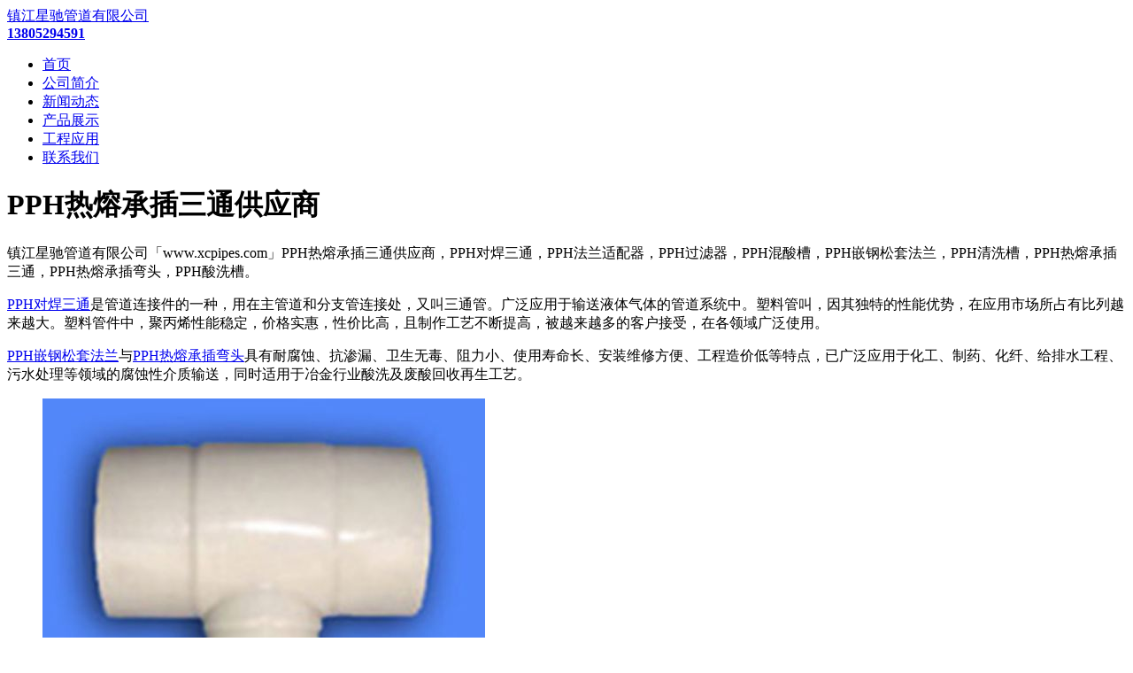

--- FILE ---
content_type: text/html
request_url: https://www.xcpipes.com/tag/626.html
body_size: 5212
content:
<!DOCTYPE html>
<html lang="zh-CN">
<head>
<meta charset="utf-8">
<meta http-equiv="X-UA-Compatible" content="IE=edge">
<meta name="viewport" content="width=device-width, initial-scale=1">
<title>PPH热熔承插三通供应商_镇江星驰管道有限公司</title>
<meta name="keywords" content="PPH热熔承插三通供应商" />
<meta name="Description" content="镇江星驰管道有限公司「www.xcpipes.com」PPH热熔承插三通供应商,主营:PPH管道,FRPP管道,PVDF管道,PPH管材,FRPP管材,PVDF管材,PPH管件,FRPP管件,PVDF管件." />
<base target="_blank">
<link href="/theme/muban2023/images/style.css" rel="stylesheet" type="text/css" />
</head>
<body>
<div class="mio-header">
    <div class="container">
		<a href="/" class="navbar-brand">镇江星驰管道有限公司</a>
        <div class="mio-navm"><span class="mio-open"></span></div>
        <div class="mio-tel"><a href="tel:13805294591"><span></span><strong>13805294591</strong></a></div>
        <div class="mio-nav">
            <ul><li><a href="/" class="mio-a">首页</a></li><li ><a href="/about/" class="mio-a">公司简介</a></li><li ><a href="/news/" class="mio-a">新闻动态</a></li><li ><a href="/products/" class="mio-a">产品展示</a></li><li ><a href="/project/" class="mio-a">工程应用</a></li><li ><a href="/contact/" class="mio-a">联系我们</a></li></ul>
        </div>
    </div>
</div>
<div class="mio-section mio-content">
    <div class="container">
        <div class="mio-main">
            <h1 class="mio-h1t">PPH热熔承插三通供应商</h1>
            <div class="mio-article">
				
				
               	
				
				
				<p>镇江星驰管道有限公司「www.xcpipes.com」PPH热熔承插三通供应商，PPH对焊三通，PPH法兰适配器，PPH过滤器，PPH混酸槽，PPH嵌钢松套法兰，PPH清洗槽，PPH热熔承插三通，PPH热熔承插弯头，PPH酸洗槽。</p>
<p><a href="/fbj/69.html">PPH对焊三通</a>是管道连接件的一种，用在主管道和分支管连接处，又叫三通管。广泛应用于输送液体气体的管道系统中。塑料管叫，因其独特的性能优势，在应用市场所占有比列越来越大。塑料管件中，聚丙烯性能稳定，价格实惠，性价比高，且制作工艺不断提高，被越来越多的客户接受，在各领域广泛使用。</p>
<p><a href="/fbj/65.html">PPH嵌钢松套法兰</a>与<a href="/fbj/62.html">PPH热熔承插弯头</a>具有耐腐蚀、抗渗漏、卫生无毒、阻力小、使用寿命长、安装维修方便、工程造价低等特点，已广泛应用于化工、制药、化纤、给排水工程、污水处理等领域的腐蚀性介质输送，同时适用于冶金行业酸洗及废酸回收再生工艺。</p>
<ul class="mio-ul03 clearfix">
    <li><img src="/upfile/201903/2019031450673829.jpg" alt="PPH热熔承插三通供应商,PPH对焊三通,镇江星驰管道有限公司"></li>
    <li><img src="/upfile/201903/2019031450648393.jpg" alt="PPH热熔承插三通供应商,PPH法兰适配器,镇江星驰管道有限公司"></li>
    <li><img class='lazy' data-original="/upfile/201903/2019031450617501.jpg" alt="PPH热熔承插三通供应商,PPH过滤器,镇江星驰管道有限公司"></li>
</ul>
<p><a href="/fbj/64.html">PPH清洗槽</a>系统与<a href="/fbj/66.html">PPH混酸槽</a>循环系统主要应用于冷轧碳钢、不锈钢和热轧薄板、管材等生产领域，比较目前国内钢厂使用的传统钢衬酸洗线，PPH酸洗槽具有耐腐蚀性强、一次投入免维护等特点。</p>
<p><a href="/fbj/61.html">PPH酸洗槽</a>产品具有质量轻、焊接性能好，安装维护方便，耐各种强酸、碱，使用寿命长达50年，能在-70~100度以内正常工作，应用于各大钢厂、不锈钢厂、化工印染等大型企业。</p>
<ul class="mio-ul03 clearfix">
    <li><img class='lazy' data-original="/upfile/201903/2019031450582329.jpg" alt="PPH热熔承插三通供应商,PPH混酸槽,镇江星驰管道有限公司"></li>
    <li><img class='lazy' data-original="/upfile/201903/2019031450525549.jpg" alt="PPH热熔承插三通供应商,PPH清洗槽,镇江星驰管道有限公司"></li>
    <li><img class='lazy' data-original="/upfile/201903/2019031450425297.jpg" alt="PPH热熔承插三通供应商,PPH酸洗槽,镇江星驰管道有限公司"></li>
</ul>
<p><a href="/fbj/63.html">PPH热熔承插三通</a> ：三通为管件、管道连接件三通常用在主管道要分支管处三通有等径和异径之分，等径三通的接管端部均为相同的尺寸；异径的三通的主管接管尺寸相同，而支管的接管尺寸小于主管的接管尺寸。对于采用无缝管制造三通来讲，目前通常所采用的工艺有液压胀形和热压成形两种。</p>
<ul class="mio-ul03 clearfix">
    <li><img class='lazy' data-original="/upfile/201903/2019031450555017.jpg" alt="PPH热熔承插三通供应商,PPH嵌钢松套法兰,镇江星驰管道有限公司"></li>
    <li><img class='lazy' data-original="/upfile/201903/2019031450484689.jpg" alt="PPH热熔承插三通供应商,PPH热熔承插三通,镇江星驰管道有限公司"></li>
    <li><img class='lazy' data-original="/upfile/201903/2019031450451581.jpg" alt="PPH热熔承插三通供应商,PPH热熔承插弯头,镇江星驰管道有限公司"></li>
</ul>
<p><a href="/fbj/68.html">PPH法兰适配器</a>具有耐腐蚀、强度高、抗渗漏、内阻小、抗拉、抗弯、造价低、寿命长、安装维修方便等特点，适用于化工、制药、印染、污水处理、冶金薄钢板酸洗，冶金行业废酸回收再生等领域的腐蚀性介质输送。</p>
<p><a href="/fbj/67.html">PPH过滤器</a>主要适用于化工、医药、食品、油脂、印染、环保等行业生产中物料的过滤、固液分离等用途。产品具有耐腐蚀性强、强度高、重量轻、外观漂亮、安装维修方便、操作简单等优点。</p>

                <p>镇江星驰管道有限公司为广大客户提供各种防腐塑料管材、管件，产品具有耐腐蚀、强度高、抗渗漏、内阻小、抗拉、抗弯、造价低、寿命长、安装维修方便等优点，被广泛应用于石油、化工、电力、纺织、冶金、制药、造纸、食品、矿山、垃圾处理、建筑等行业，深受用户青睐。</p>
                <p>《PPH热熔承插三通供应商》发布于2023年9月20日</p>
				<p>文章地址：<a href="https://www.xcpipes.com/tag/626.html">https://www.xcpipes.com/tag/626.html</a></p>
            </div>
			<ul class="mio-wlist clearfix"><li><a href="/tag/257.html">耐强酸强碱PVDF管件</a></li><li><a href="/tag/709.html">超高分子量聚乙烯管道公司</a></li><li><a href="/tag/1111.html">PPH管道销售</a></li><li><a href="/tag/1452.html">UHMWPE管销售</a></li><li><a href="/news/84.html">PP管及pph管等塑料管材如何挑选</a></li><li><a href="/tag/708.html">超高分子量聚乙烯复合管材公司</a></li><li><a href="/tag/427.html">PP止回阀供应商</a></li><li><a href="/news/155.html">PPR、PPB和PPH管材的具体应用</a></li><li><a href="/tag/1109.html">PPH偏心异径管道销售</a></li><li><a href="/tag/1450.html">PPH过滤器销售</a></li><li><a href="/tag/256.html">PVDF管件行业标准</a></li><li><a href="/tag/707.html">玻纤增强聚丙烯管材公司</a></li><li><a href="/tag/1107.html">超高分子量聚乙烯板材销售</a></li><li><a href="/tag/1448.html">船用PE管材定制</a></li><li><a href="/tag/240.html">玻纤增强聚丙烯FRPP管道重量计算公式</a></li><li><a href="/tag/706.html">UHMWPE管道公司</a></li><li><a href="/tag/426.html">PP板材供应商</a></li><li><a href="/tag/1105.html">超高分子量聚乙烯耐磨管材销售</a></li><li><a href="/tag/1446.html">PVDF三通管定制</a></li><li><a href="/tag/705.html">玻纤增强聚丙烯FRPP管公司</a></li></ul>
        </div>
        <div class="mio-side"> <div class="mio-category">
    <h3>产品展示</h3>
    <ul class="clearfix">
        <li><a href="/pvdf/" class="mio-a">PVDF管</a>
        </li>
        <li><a href="/frpp/" class="mio-a">FRPP管</a>
        </li>
        <li><a href="/pp/" class="mio-a">PP管</a>
        </li>
        <li><a href="/pph/" class="mio-a">PPH管</a>
        </li>
        <li><a href="/pe/" class="mio-a">PE管</a>
        </li>
        <li><a href="/uhmwpe/" class="mio-a">UHMWPE管</a>
        </li>
        <li><a href="/ban/" class="mio-a">板材</a>
        </li>
        <li><a href="/famen/" class="mio-a">阀门类</a>
        </li>
        <li><a href="/baoqiguan/" class="mio-a">曝气管</a>
        </li>
        <li><a href="/chuguan/" class="mio-a">储罐</a>
        </li>
        <li><a href="/bcq/" class="mio-a">补偿器</a>
        </li>
        <li><a href="/fbj/" class="mio-a">各类非标件</a>
        </li>
        
    </ul>
</div>
<div class="mio-scontact">
    <h3>联系方式</h3>
    <div class="mio-c"><p>地址：江苏省扬中市经济开发区</p><p>邮编：212215</p><p>传真：0511-88451836</p><p>联系人：周长明</p><p>手机：138-0529-4591<em>189-5299-4591</em></p><p>邮箱：365960188@qq.com</p></div>
</div>
 </div>
    </div>
</div>
<div class="mio-position">
    <div class="container">当前位置：<a href="/">首页</a> > <a href="/tag/" title="防腐塑料管">防腐塑料管</a> &gt; <strong>PPH热熔承插三通供应商</strong></div>
</div>
<div class="mio-footer">
    <div class="container">
        <ul class="clearfix"><li><a href="/pvdf/4.html">PVDF管件</a></li><li><a href="/pvdf/5.html">PVDF管材</a></li><li><a href="/pvdf/6.html">PVDF管道</a></li><li><a href="/pvdf/7.html">聚偏氟乙烯管</a></li><li><a href="/frpp/10.html">FRPP管材</a></li><li><a href="/frpp/11.html">FRPP管道</a></li><li><a href="/frpp/13.html">FRPP管件</a></li><li><a href="/frpp/17.html">玻纤增强聚丙烯管</a></li><li><a href="/pp/19.html">PP管材</a></li><li><a href="/pp/20.html">PP管道</a></li><li><a href="/pp/21.html">PP管件</a></li><li><a href="/pph/25.html">PPH管道</a></li><li><a href="/pph/28.html">PPH管材</a></li><li><a href="/pe/31.html">PE管件</a></li><li><a href="/pe/32.html">PE管道</a></li><li><a href="/pe/33.html">PE管材</a></li><li><a href="/pe/34.html">HDPE管材</a></li><li><a href="/ban/42.html">PPH板</a></li><li><a href="/ban/43.html">PPH板材</a></li><li><a href="/famen/52.html">PP止回阀</a></li><li><a href="/famen/54.html">PP法兰球阀</a></li><li><a href="/famen/55.html">PP蝶阀</a></li><li><a href="/famen/56.html">FRPP隔膜阀</a></li><li><a href="/baoqiguan/57.html">FRPP曝气管</a></li></ul>
    </div>
</div>
<div class="mio-copyright">
    <div class="container">
        <div class="mio-fl"> &copy; 2023 www.xcpipes.com <em>镇江星驰管道有限公司 版权所有 备案号:<a href="https://beian.miit.gov.cn" target="_blank">苏ICP备2023010659号-1</a></em> </div>
        <div class="mio-fr"> <a href="/url/" target="_blank">URL</a><span>·</span><a href="/sitemap_baidu.xml" target="_blank">XML</a><span>·</span><a href="/sitemap.xml" target="_blank">SITEMAP</a><span>·</span><a href="/sitemap.html" target="_blank">网站地图</a><span>·</span><a href="/tag/">防腐塑料管</a></div>
    </div>
</div>
<a href="javascript:;" class="mio-a-top"></a>
<script src="/theme/muban2023/images/jquery-3.7.0.min.js"></script>
<script src="/theme/muban2023/images/jquery.lazyload.min.js"></script>
<script src="/theme/muban2023/images/all.js"></script>
<script>
(function(){
    var bp = document.createElement('script');
    var curProtocol = window.location.protocol.split(':')[0];
    if (curProtocol === 'https') {
        bp.src = 'https://zz.bdstatic.com/linksubmit/push.js';
    }
    else {
        bp.src = 'http://push.zhanzhang.baidu.com/push.js';
    }
    var s = document.getElementsByTagName("script")[0];
    s.parentNode.insertBefore(bp, s);
})();

var _hmt = _hmt || [];
(function() {
  var hm = document.createElement("script");
  hm.src = "https://hm.baidu.com/hm.js?cf4bb796512d8ecaf7a7a63dd7641aa1";
  var s = document.getElementsByTagName("script")[0]; 
  s.parentNode.insertBefore(hm, s);
})();
</script>
</body>
</html>